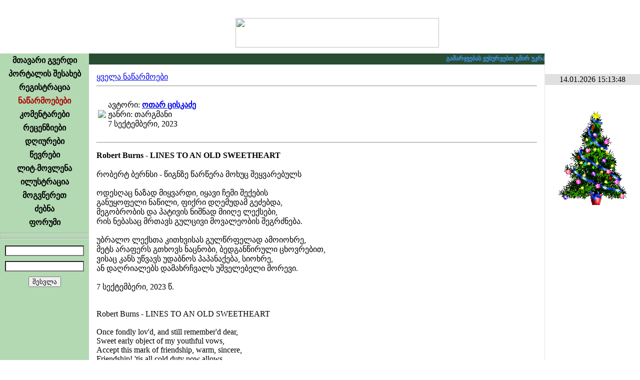

--- FILE ---
content_type: text/html; charset=utf-8
request_url: https://www.google.com/recaptcha/api2/aframe
body_size: 267
content:
<!DOCTYPE HTML><html><head><meta http-equiv="content-type" content="text/html; charset=UTF-8"></head><body><script nonce="ui6gFJ0u_8EVYF4305h9kw">/** Anti-fraud and anti-abuse applications only. See google.com/recaptcha */ try{var clients={'sodar':'https://pagead2.googlesyndication.com/pagead/sodar?'};window.addEventListener("message",function(a){try{if(a.source===window.parent){var b=JSON.parse(a.data);var c=clients[b['id']];if(c){var d=document.createElement('img');d.src=c+b['params']+'&rc='+(localStorage.getItem("rc::a")?sessionStorage.getItem("rc::b"):"");window.document.body.appendChild(d);sessionStorage.setItem("rc::e",parseInt(sessionStorage.getItem("rc::e")||0)+1);localStorage.setItem("rc::h",'1768389230231');}}}catch(b){}});window.parent.postMessage("_grecaptcha_ready", "*");}catch(b){}</script></body></html>